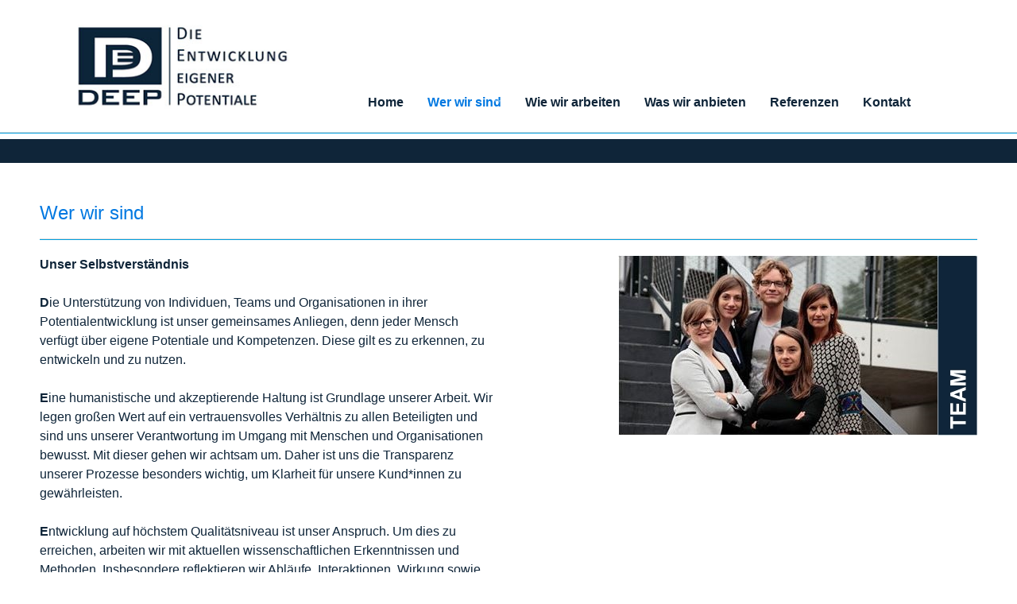

--- FILE ---
content_type: text/html
request_url: https://www.deep-potentiale.de/Wer-wir-sind?PHPSESSID=d937b64baa6ed7666731020d7e0be95f
body_size: 3167
content:
<!DOCTYPE html PUBLIC "-//W3C//DTD HTML 4.0 Transitional//DE"><HTML><HEAD>


        <META HTTP-EQUIV="Content-Type" CONTENT="text/html; charset=iso-8859-1">
        <meta charset="utf-8" />
    	<meta name="viewport" content="width=device-width, initial-scale=1.0" />
        
        <title>DEEP Potentiale</title>
        <link rel="stylesheet" href="/css/foundation.css" />
	    <link rel="stylesheet" href="/css/hcms_foundation.css?v=2" />
	    <link rel="stylesheet" href="/css/hcms_foundation_topmenu.css?v=2" />
	    <link rel="shortcut icon" href="/favicon.png" type="image/png" />
		<link rel="icon" href="/favicon.png" type="image/png" />
	    <script src="/js/vendor/modernizr.js"></script>
        <link REL="stylesheet" TYPE="text/css" HREF="/format.css?v=4">
        <link REL="stylesheet" TYPE="text/css" HREF="/admin.css">
        <link REL="stylesheet" TYPE="text/css" HREF="/css/magnificPopup.css">
        <link REL="stylesheet" TYPE="text/css" HREF="https://sslsites.de/images.acms.info/admin.css">  
    	

<script src="AC_OETags.js" language="javascript"></script>
<script language="JavaScript" type="text/javascript">
<!--
// -----------------------------------------------------------------------------
// Globals
// Major version of Flash required
var requiredMajorVersion = 10;
// Minor version of Flash required
var requiredMinorVersion = 0;
// Minor version of Flash required
var requiredRevision = 0;
// -----------------------------------------------------------------------------
// -->
</script>   
    </HEAD>
<body>





	<div class="row menuRow" data-equalizer>
		<div class="large-4 medium-3 small-12 columns" data-equalizer-watch>
			<a href="https://www.deep-potentiale.de/Home?PHPSESSID=2ebfc939a4b2d3b9bace3f1b2998a344">
				<img alt="DEEP - Die Entwicklung eigener Potentiale" src="/images/logo.jpg">
			</a>							
		</div>
		<div class="large-8 medium-9 small-12 columns menuColumn" data-equalizer-watch>
			<nav class="top-bar" data-topbar>
    					<ul class="title-area">
    						<li class="name hide-for-medium-up">
				      			<h1><a href="#"></a></h1>
				    		</li>
				    		<li class="toggle-topbar menu-icon"><a href="#"><span>Menü</span></a></a></li>
				  		</ul>
				  		<section class="top-bar-section"><ul><li id="Home"><a href="https://www.deep-potentiale.de/Home?PHPSESSID=2ebfc939a4b2d3b9bace3f1b2998a344" class="mainmenu ">Home</a></li><li id="Wer wir sind" class="has-dropdown"><a href="https://www.deep-potentiale.de/Wer-wir-sind?PHPSESSID=2ebfc939a4b2d3b9bace3f1b2998a344" class="mainmenu active">Wer wir sind</a><ul class="dropdown"><li><a href="https://www.deep-potentiale.de/Wer-wir-sind/Tillmann-Grueneberg?PHPSESSID=2ebfc939a4b2d3b9bace3f1b2998a344" class=" ">Tillmann Grüneberg</a></li><li><a href="https://www.deep-potentiale.de/Wer-wir-sind/Nadine-Hahm?PHPSESSID=2ebfc939a4b2d3b9bace3f1b2998a344" class=" ">Nadine Hahm</a></li><li><a href="https://www.deep-potentiale.de/Wer-wir-sind/Katrin-Jahn?PHPSESSID=2ebfc939a4b2d3b9bace3f1b2998a344" class=" ">Katrin Jahn</a></li><li><a href="https://www.deep-potentiale.de/Wer-wir-sind/Ingeborg-Kreutter?PHPSESSID=2ebfc939a4b2d3b9bace3f1b2998a344" class=" ">Ingeborg Kreutter</a></li><li><a href="https://www.deep-potentiale.de/Wer-wir-sind/Carmen-Muntel?PHPSESSID=2ebfc939a4b2d3b9bace3f1b2998a344" class=" ">Carmen Muntel</a></li></ul></li><li id="Wiewirarbeiten"><a href="https://www.deep-potentiale.de/Wie-wir-arbeiten?PHPSESSID=2ebfc939a4b2d3b9bace3f1b2998a344" class="mainmenu ">Wie wir arbeiten</a></li><li id="Waswiranbieten"><a href="https://www.deep-potentiale.de/Was-wir-anbieten?PHPSESSID=2ebfc939a4b2d3b9bace3f1b2998a344" class="mainmenu ">Was wir anbieten</a></li><li id="Referenzen"><a href="https://www.deep-potentiale.de/Referenzen?PHPSESSID=2ebfc939a4b2d3b9bace3f1b2998a344" class="mainmenu ">Referenzen</a></li><li id="Kontakt"><a href="https://www.deep-potentiale.de/Kontakt?PHPSESSID=2ebfc939a4b2d3b9bace3f1b2998a344" class="mainmenu ">Kontakt</a></li></ul></section></nav>								
		</div>
	  </div>
	  <hr class="deephr">
	
	<div class="deepLine">
		
	</div>
		
	<div class="row">
		<div class="large-12 medium-12 small-12 columns">
			<div class="large-12 medium-12 small-12 columns " id="mainContent">
				
				<br><br>
				<div class="row">
<div class="large-12 medium-12 small-12 columns"><h1>Wer wir sind</h1>

<hr /></div>
</div>
<div class="row">
<div class="large-6 medium-6 small-12 columns"><strong>Unser Selbstverständnis</strong><br />
&nbsp;<br />
<strong>D</strong>ie Unterstützung von Individuen, Teams und Organisationen in ihrer Potentialentwicklung ist unser gemeinsames Anliegen, denn jeder Mensch verfügt über eigene Potentiale und Kompetenzen. Diese gilt es zu erkennen, zu entwickeln und zu nutzen.<br />
&nbsp;<br />
<strong>E</strong>ine humanistische und akzeptierende Haltung ist Grundlage unserer Arbeit. Wir legen großen Wert auf ein vertrauensvolles Verhältnis zu allen Beteiligten und sind uns unserer Verantwortung im Umgang mit Menschen und Organisationen bewusst. Mit dieser gehen wir achtsam um. Daher ist uns die Transparenz unserer Prozesse besonders wichtig, um Klarheit für unsere Kund*innen zu gewährleisten.<br />
&nbsp;<br />
<strong>E</strong>ntwicklung auf höchstem Qualitätsniveau ist unser Anspruch. Um dies zu erreichen, arbeiten wir mit aktuellen wissenschaftlichen Erkenntnissen und Methoden. Insbesondere reflektieren wir Abläufe, Interaktionen, Wirkung sowie unsere eigene Haltung und unser Handeln.<br />
&nbsp;<br />
<strong>P</strong>rozessgestaltung, die individuell und passgenau auf Ihre Bedürfnisse zugeschnitten ist, ist für uns selbstverständlich. Dabei arbeiten wir zukunfts- und lösungsorientiert in systemisch-konstruktivistischer Denkweise sowie mit personen- und themenzentrierter Methodik.<br />
&nbsp;</div>
<div class="large-6 medium-6 small-12 columns"><img alt="" src="/images/2wer-wir-sind-team.jpg" style="float: right;" /></div>
</div>
<br><br>
<style type="text/css">

a.articlehead, span.articlehead {
	color: #626262;
	text-transform:uppercase;
}
a.articleShowMore {
	color: #0A4B5D;
	text-decoration: none;

}

div.articleShowColumn a[href*="emailto"]  {
	font-size: 11px !important;
	display: block;
	height: 22px;
	text-decoration: none;
}

hr.newPersonLine {
	border-top-style: double;
	border-top-width: 3px;
	border-bottom-style: double;
	border-bottom-width: 3px;
}

@media only screen and (min-width: 40.063em) and (max-width: 64em) { 
	div.articleShowColumn {
		font-size: 14px;
	}
} 


</style>

<div class="row"><div class="large-1 medium-1 small-12 columns">&nbsp;</div><div class="large-2 medium-2 small-12 columns articleShowColumn"><a href="https://www.deep-potentiale.de/index.php?me=12"><img alt="" src="/images/2grueneberg.JPG" /></a><br><a href="index.php?me=12"><strong>Tillmann Grüneberg</strong></a><br />
<a href="index.php?execute=mailform&emailto=grueneberg@deep-potentiale.de">grueneberg@deep-potentiale.de</a>
<hr /><strong>Arbeitsschwerpunkte:</strong>

<ul>
	<li><span style="font-size:14px;"><a href="index.php?me=4">Training</a></span></li>
	<li><span style="font-size:14px;"><a href="index.php?me=4">Consulting</a></span></li>
	<li><span style="font-size:14px;"><a href="index.php?me=4">Coaching</a></span></li>
</ul>
</div><div class="show-for-small-only"><br><hr class="newPersonLine"></div><div class="large-2 medium-2 small-12 columns articleShowColumn"><a href="https://www.deep-potentiale.de/index.php?me=11"><img alt="" src="/images/2hahm.jpg" /></a><br><a href="index.php?me=11"><strong>Nadine Hahm</strong></a><br />
<a href="index.php?execute=mailform&emailto=hahm@deep-potentiale.de">hahm@deep-potentiale.de</a>
<hr /><strong>Arbeitsschwerpunkte:</strong>

<ul>
	<li><span style="font-size:14px;"><a href="index.php?me=4">Training</a></span></li>
	<li><a href="index.php?me=14"><span style="font-size:14px;">Coaching</span></a></li>
	<li><span style="font-size:14px;"><a href="index.php?me=4">Evaluation</a></span></li>
</ul>
</div><div class="show-for-small-only"><br><hr class="newPersonLine"></div><div class="large-2 medium-2 small-12 columns articleShowColumn"><a href="https://www.deep-potentiale.de/index.php?me=10"><img alt="" src="/images/2jahn.jpg" /></a><br><strong>Katrin Jahn</strong><br />
<a href="index.php?execute=mailform&emailto=jahns@deep-potentiale.de">jahn@deep-potentiale.de</a>
<hr /><strong>Arbeitsschwerpunkte:</strong>

<ul>
	<li><span style="font-size:14px;"><a href="index.php?me=4">Training</a></span></li>
	<li><a href="index.php?me=15"><span style="font-size:14px;">Projektmanagement</span></a></li>
	<li><span style="font-size:14px;"><a href="index.php?me=4">Coaching</a></span></li>
</ul>
</div><div class="show-for-small-only"><br><hr class="newPersonLine"></div><div class="large-2 medium-2 small-12 columns articleShowColumn"><a href="https://www.deep-potentiale.de/index.php?me=9"><img alt="" src="/images/2kreutter.jpg" /></a><br><a href="index.php?me=9index.php?me=9"><strong>Ingeborg Kreutter</strong></a><br />
<a href="index.php?execute=mailform&emailto=kreutter@deep-potentiale.de">kreutter@deep-potentiale.de</a>
<hr /><strong>Arbeitsschwerpunkte:</strong>

<ul>
	<li><span style="font-size:14px;"><a href="index.php?me=4">Training</a></span></li>
	<li><span style="font-size:14px;"><a href="index.php?me=4">Consulting</a></span></li>
	<li><span style="font-size:14px;"><a href="index.php?me=4">Coaching</a></span></li>
</ul>
</div><div class="show-for-small-only"><br><hr class="newPersonLine"></div><div class="large-2 medium-2 small-12 columns articleShowColumn"><a href="https://www.deep-potentiale.de/index.php?me=8"><img alt="" src="/images/2muntel.jpg" /></a><br><a href="index.php?me=8"><strong>Carmen Muntel</strong></a><br />
<a href="index.php?execute=mailform&emailto=muntel@deep-potentiale.de">muntel@deep-potentiale.de</a>
<hr /><strong>Arbeitsschwerpunkte:</strong>

<ul>
	<li><span style="font-size:14px;"><a href="index.php?me=4">Training</a></span></li>
	<li><span style="font-size:14px;"><a href="index.php?me=4">Consulting</a></span></li>
	<li><span style="font-size:14px;"><a href="index.php?me=4">Coaching</a></span></li>
</ul>
</div><div class="show-for-small-only"><br><hr class="newPersonLine"></div><div class="large-1 medium-1 small-12 columns">&nbsp;</div></div></div>				
				<br><br>
			</div>
		</div>
	</div>

	

  <hr class="deephr">
	

<div class="deepLine">
	<div class="row footerRow">
		<div class="large-8 medium-8 small-12 columns footerLeft">
			 Copyright: DEEP! Die Entwicklung eigener Potentiale
		</div>
		<div class="large-4 medium-4 small-12 columns footerRight">
			
			<a href="https://www.deep-potentiale.de/Datenschutz?PHPSESSID=2ebfc939a4b2d3b9bace3f1b2998a344" class="impressum">Datenschutz</a>&nbsp;&nbsp;|&nbsp;&nbsp; 
			<a href="https://www.deep-potentiale.de/Impressum?PHPSESSID=2ebfc939a4b2d3b9bace3f1b2998a344" class="impressum">Impressum</a>
			
		</div>
	</div>
</div>

<script src="/js/vendor/jquery.js"></script>
<script src="/js/foundation.min.js"></script>
<script src="/js/foundation/foundation.equalizer.js"></script>
<script src="/js/foundation/foundation.clearing.js"></script>
<script src="js/foundation/foundation.accordion.js"></script>
<!--  <script src="/js/imagelightbox.js"></script> -->
<script src="/js/magnificPopup.js"></script>
<script>
	$(document).foundation();



	
  	 if ( $( 'img').length > 0 ) {
    	 //Loop through each image found and retrieve the width and height.
    	 //Then remove the width and height from the inline css.
    	 //Finally write the width and height as attributes to the html img tag.
		$('img.imagelightbox').each(
			function(){

				var getimgscr = $(this).attr("src");
				getimgscr = getimgscr.replace('.jpg', '_hq.jpg');
				getimgscr = getimgscr.replace('.gif', '_hq.gif');
        		$(this).wrap($('<a>',{
            		href: '' + getimgscr
				}).addClass( "image-popup-no-margins" ));

				
		});
    	 //The figure wraps our images and if a height is set, it will not wrap
    	 //around the text, only the image. This is basically height:auto.
    	   $('figure').each(
    	   function(){
    	   var removeFigureHeight = $(this).css( "height", "");
    	   });
    	  }
    	 
    	
//		}, 500);
    	
    	
    	$('.image-popup-vertical-fit').magnificPopup({
		type: 'image',
		closeOnContentClick: true,
		mainClass: 'mfp-img-mobile',
		image: {
			verticalFit: true
		}
		
	});

	$('.image-popup-fit-width').magnificPopup({
		type: 'image',
		closeOnContentClick: true,
		image: {
			verticalFit: false
		}
	});
	
		$('.image-popup-no-margins').magnificPopup({
			type: 'image',
			closeOnContentClick: true,
			closeBtnInside: false,
			fixedContentPos: true,
			mainClass: 'mfp-no-margins mfp-with-zoom', // class to remove default margin from left and right side
			image: {
				verticalFit: true
			},
			zoom: {
				enabled: true,
				duration: 300 // don't foget to change the duration also in CSS
			}
		});


</script>



</BODY>
</HTML>

--- FILE ---
content_type: text/css
request_url: https://www.deep-potentiale.de/css/hcms_foundation_topmenu.css?v=2
body_size: 98
content:
.top-bar {
	background: #FFF !important;	
}

	.top-bar.expanded .title-area {
		background: #0F2539 !important; 
	}
	
	.top-bar-section ul li > a {
		background: #FFF !important;
		color: #0F2539 !important; 
		font-size: 16px;
		text-decoration: none !important;
		/*text-transform: uppercase !important*/;
		font-weight: bold;
		min-width: 10px;
		text-align: center;
		overflow: hidden;
	}
		
	.top-bar-section ul li > a:hover {
        background: #FFF !important;
        color: #0078E1 !important;
        text-decoration: none !important;
        font-weight: bold;
		/*text-transform: uppercase !important*/; 
    }
	
	.top-bar-section ul li > a.active {
        background: #FFF !important;
        color: #0078E1 !important;
        text-decoration: none !important;
        font-weight: bold;
		/*text-transform: uppercase !important*/; 
    }
    
    .top-bar-section .has-dropdown > a { 
     	padding-right: 15px !important;
     }
    
    
    
@media only screen and (max-width: 40em) { 
	.top-bar {
		background: #0F2539 !important;	
	}
}

--- FILE ---
content_type: text/css
request_url: https://www.deep-potentiale.de/format.css?v=4
body_size: 940
content:
a:link,a:visited,a:active {
	text-decoration: none;
	font-weight: none;
	color: #0F253A;
} 
a:hover {
	text-decoration: none;
	font-weight: bold;
	color: #0F253A;
}


a.impressum:link,a.impressum:visited,a.impressum:active {
	text-decoration: none;
	font-weight: bold;
	color: #FFF;
} 
a.impressum:hover {
text-decoration: none;
	font-weight: bold;
	color: #FFF;
}

/* a.impressum:link,a.impressum:visited,a.impressum:active {
	text-decoration: none;
	font-size: 9pt;
	font-weight: bold;
	color: #666666;
} 

a.impressum:hover {
	text-decoration: underline;
	font-size: 9pt;
	font-weight: bold;
	color: #000000;
}
 */

a.menu:link,a.menu:visited,a.menu:active {
	text-decoration: none;
	font-size: 9pt;
	font-weight: bold;
	color: #666666;
} 
a.menu:hover {
	text-decoration: underline;
	font-size: 9pt;
	font-weight: bold;
	color: #000000;
}

a.menu1:link, a.menu1:visited, a.menu1:active, a.menu1s:hover{
	background-color: Silver;
	color: #000000;
	text-decoration: underline;
	border-color: White;
	border-style: solid;
	border-width: 1px 1px 1px 1px;
	padding: 2px 0px 2px 3px;
	cursor: hand;
	display: block;
	font-size: 10pt;
	font-weight: bold;
}

a.menu1s:link, a.menu1s:visited, a.menu1s:active, a.menu1:hover{
	text-align: left;
	background-color: #666666;
	color: White;
	text-decoration: none;
	border-color: White;
	border-style: solid;
	border-width: 1px 1px 1px 1px;
	padding: 2px 0px 2px 3px;
	cursor: hand;
	display: block;
	font-size: 10pt;
	font-weight: bold;
}


a.menu2:link, a.menu2:visited, a.menu2:active, a.menu2s:hover{
	background-color: Silver;
	color: #000000;
	text-decoration: underline;
	border-color: White;
	border-style: solid;
	border-width: 1px 1px 1px 1px;
	padding: 2px 0px 2px 8px;
	cursor: hand;
	display: block;
	font-size: 8pt;
	font-weight: bold;
}
a.menu2s:link, a.menu2s:visited, a.menu2s:active, a.menu2:hover{
	text-align: left;
	background-color: #666666;
	color: White;
	text-decoration: none;
	border-color: White;
	border-style: solid;
	border-width: 1px 1px 1px 1px;
	padding: 2px 0px 2px 8px;
	cursor: hand;
	display: block;
	font-size: 8pt;
	font-weight: bold;
}
.loginHead{  color:#666666; font-size: 10pt; font-weight:normal;} 

a.alogin:link,a.alogin:visited,a.alogin:active {
	text-decoration: none;
	font-weight: normal;
	color: #0F253A;
} 
a.alogin:hover {
text-decoration: none;
	font-weight: bold;
	color: #0F253A;
}

input.submit{ color:#000000; background:#CCCCCC; border-color:#666666; border-top:1px solid; border-bottom:1px solid; border-left: 1px solid; border-right:1px solid; font-size:12px; font-weight:bold; }


input.acmsform{
	color: Black;
	background: #FFFFFF;
	font-size: 12px;
	font-weight: bold;
	border: 1px solid;
	border-color: Gray;
}

textarea.acmsformarea{
	color: Black;
	background: #FFFFFF;
	font-size: 12px;
	font-weight: bold;
	border: 1px solid;
	border-color: Gray;
}

hr {
	height: 2px;  
	color: #009FDE;
	background: #009FDE;
}


hr.deephr {
	margin-top: 0;
	height: 2px;  
	color: #009FDE;
	background: #009FDE;
}

div.deepLine {
	margin-top: -12px;
	background: #0F2539;
	min-height: 30px;
}

div.footerRow {
	padding-top: 15px;
	min-height: 80px;
}
div.footerLeft {
	font-size: 12px;
	color: #FFF;
}

div.footerRight {
	text-align:right;
}

div.homeSelection {
	border: 2px solid #FFF;
	background-color: #0F2539;
	color: #FFF;
	font-weight: bold;
	font-size: 24px; 
	margin-bottom: 10px;
	padding-bottom: 5px;
}

div.homeSelection a {
	color: #FFF;
	font-weight: bold;
	font-size: 24px;
	text-decoration: none;
}

div.homeSelection img {
	width: 100%;
	max-height: 185px;
	overflow: hidden;
}

div.deepHomeDiv {
	background: url(/images/background_home.jpg) no-repeat center center; 
  -webkit-background-size: cover;
  -moz-background-size: cover;
  -o-background-size: cover;
  background-size: cover;
  min-height: 350px;
  
}

div.deepHomeZitatDiv {
	background: rgba(255, 255, 255, 0.3);
  	padding-top:20px;
  	padding-bottom:20px;
  	border-top: 1px solid #FFF;
}

div.homeContentRow {
	margin-top: -220px;
}

#mainContent {
	 min-height: 600px;
}


figure { 
  display: table-cell;
  text-align: center;
  vertical-align: middle;
  position: relative;
  margin: 0 auto;
  margin-top: 3.0em;
  border: 5px solid #0F2539;
  height: 200px; 
  width: 100%;
  background: #FFF;
}


div.figureParentDiv {
	display: table;
	margin-bottom: 30px;
}


figure img {
	vertical-align: middle;
	max-height:170px;
	
}

figcaption { 
  font-weight: bold;
  text-align: left;
  position: absolute; 
  left: -5px;
  right: -5px;
  background: #0F2539; 
  font-size: 12px;
  color: #FFF; 
  bottom: -4.0em;
  padding-left: 10px;
  padding-top: 5px;
  padding-bottom: 5px;
  margin-top: 1.5em;
  margin-bottom: 2.0em;
  margin-left: 0px;
  margin-right: 0em;
  border: 5px solid #0F2539;
  min-height: 60px;
}

a.editArticleCatText {
	text-decoration: underline;
	font-size: 16px;
}

@media only screen and (min-width: 40.063em) {
	div.menuRow {
		position: relative;
	}
	
	div.menuColumn {
		position: absolute; 
		bottom: 15px;
		right: 0px;
	}
	
	div.deepHomeZitatDiv {
	  	padding-left: 200px;
	}
	
}

@media only screen and (min-width: 40.063em) and (max-width: 64em) {
	div.homeSelection img {
		max-height: 130px;
	}
}

@media only screen and (max-width: 40em) {
	div.homeSelection img {
		max-height: 500px;
	}
} 

